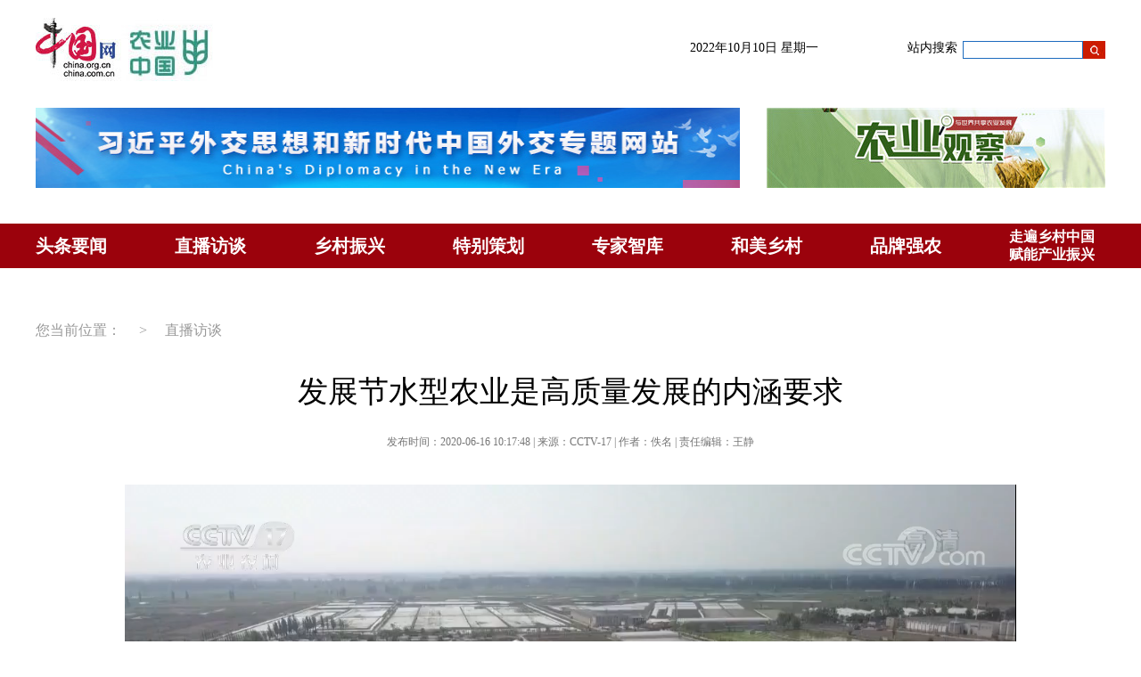

--- FILE ---
content_type: text/html
request_url: http://agri.china.com.cn/2020-06/16/content_41187438.htm
body_size: 10829
content:
<!DOCTYPE html PUBLIC "-//W3C//DTD XHTML 1.0 Transitional//EN" "http://www.w3.org/TR/xhtml1/DTD/xhtml1-transitional.dtd">
<html xmlns="http://www.w3.org/1999/xhtml">
<head>
<meta http-equiv="Content-Type" content="text/html; charset=UTF-8"/>
<title>发展节水型农业是高质量发展的内涵要求_农业中国_中国网</title>
<link rel="stylesheet" href="http://images.china.cn/images1/resource/styles/reset-1.0.css" />
<meta name="keywords" content="推动,农业,供给,节水,改革">
<meta name="filetype" content="0"></meta>
<META name="publishedtype" content="1"></META>
<META name="pagetype" content="1"></META>
<META name="catalogs" content=""></META>
<META name="contentid" content="41187438"></META>
<META name="publishdate" content="2020-06-16"></META>
<META name="author" content="王静"></META>



<meta name="webHref" content="http://agri.china.com.cn/2020-06/16/content_41187438.htm">
<meta name="phoneHref" content="http://agri.china.com.cn/m/2020-06/16/content_41187438.htm">

<link rel="stylesheet" type="text/css" href="http://images.china.cn/images1/ch/2018dzd/css/swiper-3.3.1.min.css" />
<link href="http://images.china.cn/images1/ch/20221202/css/style.css" rel="stylesheet" type="text/css">

</head>
<body>
<div class="head">
	<div class="logo"><img src="http://images.china.cn/images1/ch/20221202/images/logo.jpg" usemap="#Map" border="0" />
      <map name="Map" id="Map">
        <area shape="rect" coords="1,2,96,71" href="http://www.china.com.cn/" />
        <area shape="rect" coords="97,2,196,74" href="http://agri.china.com.cn/index.htm" />
      </map>
  </div>
  <div class="topInfo fr">
                <div class="topSearch">
                    <div class="fl pt5 ml10" style="padding-top: 25px; float:left;">站内搜索</div>
                    <div class="fl" style="padding-top: 20px;">
                        <form method="get" target="_blank" name="findform" id="findform" action="http://query.china.com.cn/query/cn.html" style="float: left;margin-left:6px; display: inline; padding-top:6px;"><input type="text" name="kw" maxlength="64" id="kw" class="fl" style="border: 1px solid #1D6BBE; height: 18px; width:133px; float:left;"> <input type="submit" value="" class="button2 fl" style="vertical-align:top;">
                        </form>
                    </div>
                </div>
				<div id="time" class="time fl pt5" style="padding-right:80px; padding-top: 25px;">2022年10月10日  星期一</div>
            </div>
</div>
<div class="ad_box">
	
<span><a href="http://www.chinadiplomacy.org.cn/"><img src="http://agri.china.com.cn/pic/2023-01/03/45443373-f518-4832-99ae-67040fd05a81.jpg" width="790" height="90" /></a></span>


    
<span><a href="http://guoqing.china.com.cn/node_8018431.htm"><img src="http://agri.china.com.cn/pic/2023-01/03/8ea2b713-b5f6-4b26-843e-93c3bd437b69.jpg" width="380" height="90" /></a></span>


</div>
<div class="nav1">
    	<ul>
            <li><a href="http://agri.china.com.cn/node_1008302.htm">头条要闻</a></li>
            <li><a href="http://agri.china.com.cn/node_1008304.htm">直播访谈</a></li>
            <li><a href="http://agri.china.com.cn/node_1008310.htm">乡村振兴</a></li>
            <li><a href="http://agri.china.com.cn/node_1013064.htm">特别策划</a></li>
            <li><a href="http://agri.china.com.cn/node_1013065.htm">专家智库</a></li>
            <li><a href="http://agri.china.com.cn/node_1013066.htm">和美乡村</a></li>
            <li><a href="http://agri.china.com.cn/node_1013067.htm">品牌强农</a></li>
            <li style="font-size:16px; line-height:20px; margin-top:5px;"><a href="http://agri.china.com.cn/node_1013068.htm">走遍乡村中国<br />赋能产业振兴</a></li>
        </ul>
    </div>
    
    
    <div class="main">
	<div class="back3">
    	<div class="crumbs">您当前位置：
<!-- 
模板 102892中组件769801出现问题！
{"columnid":[101791],"channel":0,"columntype":"self"}

<#list columns as column>
<a href="${column.url!}">首页</a>
</#list>

freemarker.core.InvalidReferenceException: The following has evaluated to null or missing:
==> columns  [in template "769801" at line 2, column 8]

----
Tip: If the failing expression is known to be legally refer to something that's null or missing, either specify a default value like myOptionalVar!myDefault, or use <#if myOptionalVar??>when-present<#else>when-missing</#if>. (These only cover the last step of the expression; to cover the whole expression, use parenthesis: (myOptionalVar.foo)!myDefault, (myOptionalVar.foo)??
----

----
FTL stack trace ("~" means nesting-related):
	- Failed at: #list columns as column  [in template "769801" at line 2, column 1]
----
 -->
　>　
<a href="http://agri.china.com.cn/node_1008304.htm">直播访谈</a>

</div>
		
        <div class="center_box">
        
<h1>发展节水型农业是高质量发展的内涵要求</h1>
<b>发布时间：2020-06-16 10:17:48  |  来源：CCTV-17  |  作者：佚名  |  责任编辑：王静</b>
<div class="center">
<div id="vf">
<div id="videoarea" style="width: 1000px; height: 562px; padding-bottom:20px; margin:0 auto;" align="center"></div>
</div>
<!--enpcontent--><p><span id="videofile" src="http://mp42.china.com.cn/video_tide/video/2020/6/16/20206161592269388022_430_3.mp4" style="display:none"></span></p><p>梅旭荣:通过节水农业推动农业供给侧结构性改革</p><!--/enpcontent--><!--enpproperty <articleid>41187438</articleid><date>2020-06-16 10:17:48:0</date><author>佚名</author><title>发展节水型农业是高质量发展的内涵要求</title><keyword>推动,农业,供给,节水,改革</keyword><subtitle></subtitle><introtitle></introtitle><siteid>767</siteid><nodeid>1008304</nodeid><nodename>直播访谈</nodename><nodesearchname>直播访谈</nodesearchname><picurl>http://agri.china.com.cn/pic/2020-06/16/53365749-2e4a-4e97-b149-7dc056f17158.jpg</picurl><picbig>http://agri.china.com.cn/pic/2020-06/16/53365749-2e4a-4e97-b149-7dc056f17158.jpg</picbig><picmiddle>http://agri.china.com.cn/pic/2020-06/16/53365749-2e4a-4e97-b149-7dc056f17158.jpg</picmiddle><picsmall>http://agri.china.com.cn/pic/2020-06/16/53365749-2e4a-4e97-b149-7dc056f17158.jpg</picsmall><url>http://agri.china.com.cn/2020-06/16/content_41187438.htm</url><urlpad>http://agri.china.com.cn/m/2020-06/16/content_41187438.htm</urlpad><liability>王静</liability><sourcename>CCTV-17</sourcename><abstract>梅旭荣:通过节水农业推动农业供给侧结构性改革。</abstract><channel>1</channel>/enpproperty-->
</div>
<script type="text/javascript" src="http://www.china.com.cn/player/video.js"></script>

    </div>
    	
        
    </div>
</div>
    


















<div class="main">
	<div class="back4">
    	<div class="title"><img src="http://images.china.cn/images1/ch/20221202/images/title15.png" /></div>
        <div class="link">
<span><a href="http://agri.china.com.cn/2020-06/04/content_41174449.htm">中国网农业频道友情链接</a></span>

</div>
    </div>
</div>



<div class="foot_box">
<div class="Info">
            <div style="padding:0 0 20px 50px; width:950px;">
                <a href="http://www.china.com.cn/aboutus/node_7219999.htm"><img src="http://images.china.cn/images1/ch/2016first/20160627-003.gif" width="143" height="30" border="0"></a>
            </div>

            <div class="AboutUs">
                
                    &nbsp;&nbsp;&nbsp;&nbsp;&nbsp;&nbsp;中国网是国务院新闻办公室领导，中国外文出版发行事业局管理的国家重点新闻网站。本网通过10个语种11个文版，24小时对外发布信息，是中国进行国际传播、信息交流的重要窗口。

            </div>

            <div class="Map">
                
                    <p>&nbsp;&nbsp;&nbsp;&nbsp;&nbsp; 凡本网注明“来源：中国网”的所有作品，均为中国互联网新闻中心合法拥有版权或有权使用的作品，未经本网授权不得转载、摘编或利用其它方式使用上述作品。</p>

            </div>

            <div class="Contact">
                
                    <p>电话：0086-10-88824995</p><p>传真：0086-10-88828231</p><p>媒体合作：0086-10-88824995</p><p>品牌活动合作：0086-10-88824995</p><p>广告合作：0086-10-88824995</p>

            </div>

            <div class="Copyright">&nbsp;</div>
        </div>
</div>
        <div class="footer wauto hauto" style="width:1020px; border-top: none;">


            <p class="mb10"><a href="http://www.china.com.cn/aboutus/2020-11/09/content_76891246.htm">中国互联网视听节目服务自律公约</a>&nbsp;|&nbsp;<a href="http://www.cyberpolice.cn/">网络110报警服务</a>&nbsp;|&nbsp;<a href="http://www.12321.cn/">12321垃圾信息举报中心</a>&nbsp;|&nbsp;<a href="http://www.china.com.cn/aboutus/2020-11/16/content_76913922.htm">友情链接</a></p>

            <p class="mb10">版权所有 中国互联网新闻中心 电话: 86-10-88828000 <a href="http://www.china.com.cn/aboutus/2020-06/11/content_76151953.htm">互联网新闻信息服务许可证10120170004号</a></p>

           

            <p class="clearB"><a href="http://www.china.com.cn/aboutus/node_7219999.htm">关于我们</a>&nbsp;|&nbsp;<a href="http://union.china.com.cn/node_1002559.html">外宣服务与广告服务</a>&nbsp;|&nbsp;<a href="http://www.china.com.cn/aboutus/2021-09/13/content_77749990.htm">公告</a>&nbsp;|&nbsp;<a href="http://www.china.com.cn/aboutus/2021-11/23/content_77888669.htm">声明</a>&nbsp;|&nbsp;
                违法和不良信息举报电话：010-88828271 <a href="http://www.china.com.cn/aboutus/2020-11/09/content_76891272.htm">举报流程</a> </p>

        </div>


<script src="http://www.china.com.cn/lib/jquery-1.11.0.min.js"></script>
<script src="http://images.china.cn/images1/ch/2018dzd/js/swiper.min.js"></script>
<script>
(function(window, $) {
/*手机跳转*/
(function () {
    var webHref = document.getElementsByTagName('meta')['webHref'].attributes['content'].value,
        phoneHref = document.getElementsByTagName('meta')['phoneHref'].attributes['content'].value,
        f = getQueryString('f') ? getQueryString('f') : '';
        
    if (navigator.userAgent.match(/(iPhone|iPod|Android|ios)/i) && f != 'web') {
        window.location.href = phoneHref; 
    }

    function getQueryString(name) {
        var reg = new RegExp("(^|&)" + name + "=([^&]*)(&|$)", "i");
        var r = window.location.search.substr(1).match(reg);
        if (r != null) return unescape(r[2]); return null;
    }
})();

} (window, window.jQuery));
</script>

</body>
</html>


--- FILE ---
content_type: text/css
request_url: http://images.china.cn/images1/ch/20221202/css/style.css
body_size: 13900
content:
*{ margin:0; padding:0; border:0;}
body{ font-size:14px; font-family:"Times New Roman","Microsoft YaHei",微软雅黑,"MicrosoftJhengHei",STHeiti,zw_putong;}
li{ list-style:none;}
a { color:#3c3c3c; text-decoration:none;}
a:hover {color: #3c3c3c; text-decoration:none;}

.head { width:1200px; margin:0 auto; overflow:hidden;}
.logo { float:left; margin:20px 0;}
.time {
    margin: 0px 10px 0px 65px;
    float: left;
}

.topSearch {
    float: right;
    margin-right: 0;
}
.fl {
    display: inline;
    float: right;
}

.fr {
    display: inline;
    float: right;
	margin-top:20px;
}

.ml10 {
    margin-left: 10px;
}

.mr20 {
    margin-right: 20px;
}

.mtb12a {
    margin: 12px auto 20px;
}

.mb17 {
    margin-bottom: 17px;
}

.mb25 {
    margin-bottom: 25px;
}

.mb40 {
    margin-bottom: 40px;
}
.button2 {
    background: url(http://images.china.cn/images1/ch/2016firsttop/a1.gif) no-repeat;
    width: 25px;
    height: 20px;
    border: none;
}
.ad_box { width:1200px; margin:10px auto 40px; overflow:hidden;}
.ad_box span { margin-right:30px; float:left;}
.ad_box span:last-child { margin-right:0;}
.nav1 { background-color:#9b020c; line-height:50px; margin-bottom:60px; overflow:hidden;}
.nav1 ul { width:1200px; margin:0 auto;}
.nav1 li { display:block; float:left; font-size:20px; margin-right:76px; font-weight:600; color:#fff;}
.nav1 li a { color:#fff;}
.nav1 li:last-child { margin-right:0;}

.main { overflow:hidden; position:relative;}
.back2 { width:1200px; margin:0 auto 55px; overflow:hidden;}
.swiper-container3 { width:790px; float:left; overflow:hidden; cursor:pointer; position:relative;}
.swiper-container3 .swiper-slide {border-radius: 3px;}
.swiper-container3 .swiper-slide img {border-radius: 3px 3px 0 0;}
.swiper-container3 p { width:100%; height:60px; position:absolute; bottom:0; left:0; background:url(../images/meng.png) center bottom repeat-x;}
.swiper-container3 b { width:96%; padding-left:4%; font-weight:normal; font-size:18px; line-height:60px; position:absolute; bottom:0; left:0;}
.swiper-container3 b a { color:#FFF;}
.swiper-container3 .swiper-pagination { text-align:right; width:120px; background-size:65px 65px; position:absolute; left:auto; right:10%; bottom:20px;}
.swiper-container3 .swiper-pagination-bullet { width:7px; height:7px; margin-right:10px; background:#fff; opacity:1;}
.swiper-container3 .swiper-pagination-bullet-active { width:25px; height:7px; border-radius:15px; background:#af0103; opacity:1;}
.swiper-container3 .swiper-button-prev { width:36px; height:38px; background-image:url("../images/left.png"); background-size:36px 38px; left:0;}
.swiper-container3 .swiper-button-next { width:36px; height:38px; background-image:url("../images/right.png"); background-size:36px 38px; right:0;}

.swiper-container4 { width:790px; float:left; overflow:hidden; cursor:pointer; position:relative;}
.swiper-container4 .swiper-slide {border-radius: 3px;}
.swiper-container4 .swiper-slide img {border-radius: 3px 3px 0 0;}
.swiper-container4 p { width:100%; height:60px; position:absolute; bottom:0; left:0; background:url(../images/meng.png) center bottom repeat-x;}
.swiper-container4 b { width:96%; padding-left:4%; font-weight:normal; font-size:18px; line-height:60px; position:absolute; bottom:0; left:0;}
.swiper-container4 b a { color:#FFF;}
.swiper-container4 .swiper-pagination { text-align:right; width:120px; background-size:65px 65px; position:absolute; left:auto; right:10%; bottom:20px;}
.swiper-container4 .swiper-pagination-bullet { width:7px; height:7px; margin-right:10px; background:#fff; opacity:1;}
.swiper-container4 .swiper-pagination-bullet-active { width:25px; height:7px; border-radius:15px; background:#af0103; opacity:1;}
.swiper-container4 .swiper-button-prev { width:36px; height:38px; background-image:url("../images/left.png"); background-size:36px 38px; left:0;}
.swiper-container4 .swiper-button-next { width:36px; height:38px; background-image:url("../images/right.png"); background-size:36px 38px; right:0;}

.right { width:380px; float:right;}
.right li { font-size:16px; line-height:55px; margin-bottom:5px; background-color:#f5f5f5;}
.right li a { padding-left:15px; display:block; color:#333333;}
.right li a:hover { padding-left:15px; display:block; color:#fff; background-color:#9b020c;}

.left2 { width:825px; float:left;}
.title { overflow:hidden; padding-bottom:22px; border-bottom:solid 1px #d8d8d8; margin-bottom:15px;}
.title span { float:right; margin-top:10px;}
.list2 { overflow:hidden;}
.list2 li { overflow:hidden; padding:14px;}
.list2 li:nth-child(2) { margin-top:-11px;}
.list2 li:nth-child(3) { margin-top:-11px;}
.list2 li:nth-child(4) { margin-top:-11px;}
.list2 li img { width:200px; margin-right:25px; float:left; margin-top:2px;}
.list2 li span { width:545px; font-size:18px; line-height:24px; padding:10px 0; float:left; display:block;}
.list2 li:hover { background:url(../images/block1.png) -4px 0 no-repeat;}
.ad2 { margin-top:35px;}
.ad2 img { border-radius:5px;}


.right2 { width:380px; float:left;}
.swiper-slide {border-radius: 3px;}
.list3 { position:relative; overflow:hidden; border-radius:5px; padding:15px 0 5px;}
.list3 img { border-radius:5px;}
.list3 p { width:375px; height:166px; position:absolute; top:15px; left:0; border-radius:0 0 5px 5px; background:url(../images/back2.png) center bottom no-repeat;}
.list3 p a { width:375px; height:166px; display:block;}
.list3 b { width:96%; padding-left:4%; font-weight:normal; font-size:18px; line-height:40px; position:absolute; top:141px; left:0;}
.list3 b a { color:#FFF;}
.ad3 { margin-top:44px;}
.ad3 img { border-radius:5px;}

.left4 { width:825px; float:left;}
.photo_list { position:relative; overflow:hidden; border-radius:5px; padding:15px 17px 5px 0; float:left;}
.photo_list img { border-radius:5px;}
.photo_list p { width:252px; height:147px; position:absolute; top:15px; left:0; border-radius:0 0 5px 5px; background:url(../images/back2.png) center bottom no-repeat;}
.photo_list p a { width:252px; height:147px; display:block;}
.photo_list b { width:242px; padding-left:10px; font-weight:normal; font-size:18px; line-height:28px; position:absolute; top:130px; left:0;}
.photo_list b a { color:#FFF;}

.photo_list2 { position:relative; overflow:hidden; border-radius:5px; padding:15px 0 5px 0; float:left;}
.photo_list2 img { border-radius:5px;}
.photo_list2 p { width:252px; height:147px; position:absolute; top:15px; left:0; border-radius:0 0 5px 5px; background:url(../images/back2.png) center bottom no-repeat;}
.photo_list2 p a { width:252px; height:147px; display:block;}
.photo_list2 b { width:210px; padding-left:42px; font-weight:normal; font-size:18px; line-height:28px; position:absolute; top:130px; left:0;}
.photo_list2 b a { color:#FFF;}
.photo_list2 span { width:30px; height:30px; background:url(../images/play.png) no-repeat; position:absolute; left:6px; top:128px;}

.text_list { width:252px; overflow:hidden; padding:15px 17px 5px 0; float:left;}
.text_list b { font-size:18px; line-height:24px; display:block; margin-bottom:4px;}
.text_list span { font-size:14px; line-height:24px; display:block; margin-bottom:10px;}

.back3 { width:1200px; margin:0 auto 45px; overflow:hidden;}

.list5 { overflow:hidden;}
.list5 p { overflow:hidden; padding:12px 0 4px 0;}
.list5 p img { border-radius:5px; float:left; padding-top:3px;}
.list5 p b { width:180px; padding-left:20px; float:left; font-size:20px; line-height:30px; display:block; margin-bottom:4px;}

.photo_list3 { position:relative; overflow:hidden; padding:15px 0 5px 0; float:left;}
.photo_list3 img {}
.photo_list3 p { width:380px; height:213px; position:absolute; top:188px; left:0; border-radius:0 0 2px 2px; background:url(../images/meng.png) center top no-repeat; background-size:100% 40px;}
.photo_list3 p a { width:252px; height:147px; display:block;}
.photo_list3 b { width:215px; padding-left:14px; font-weight:normal; font-size:16px; line-height:28px; position:absolute; top:195px; left:0;}
.photo_list3 b a { color:#FFF;}
.photo_list3 span { width:30px; height:30px; background:url(../images/play.png) no-repeat; position:absolute; right:10px; top:162px;}

.text_list2 { overflow:hidden; padding:15px 17px 5px 0; float:left; margin-top:8px;}
.text_list2 b { font-size:18px; line-height:28px; display:block; margin-bottom:4px;}
.text_list2 span { font-size:14px; line-height:28px; display:block; margin-bottom:14px;}

.ad4 { width:1200px; margin:0 auto 60px;}
.ad4 img { border-radius:5px;}

.left5 { width:380px; float:left; margin-right:30px;}

.text_list3 { overflow:hidden; padding:10px 0 5px 0; float:left;}
.text_list3 span { font-size:16px; line-height:28px; display:block; padding: 6px 0 6px 20px; background: url(http://images.china.cn/images1/ch/20210714/images/dian.jpg) left 18px no-repeat;}

.back4 { width:1200px; margin:0 auto 0; overflow:hidden;}

.foot_box { background-color:#b1b1b1; overflow:hidden;}

.link { font-size:18px; overflow:hidden; line-height:28px; margin:40px 0;}
.link span { margin-right:20px; display:block; float:left;}

.Info {
    width: 1200px;
    margin: 0 auto;
    background: url(../images/foot.jpg) no-repeat left top;
    height: 175px;
    overflow: hidden;
    padding-top: 40px;
    color: #FFF;
}

.Info a {
    color: #FFF;
}

.AboutUs {
    width: 260px;
    padding: 0 23px 0 7px;
    float: left;
}

.Map {
    width: 250px;
    padding: 0 10px 0 20px;
    float: left;
}

.Contact {
    width: 266px;
    padding: 0 30px 0 40px;
    float: left;
}

.Copyright {
    width: 294px;
    padding: 0 7px 0 20px;
    float: left;
}


.footer {
    border-top: 1px solid #DFDFDF;
    text-align: center;
    padding: 20px 0px;
    position: relative;
}

.footer .xxjb {
    width: 235px;
    height: 40px;
    position: absolute;
    top: 50px;
    left: 0px;
}

.footer .cxwz {
    position: absolute;
    top: 50px;
    right: 118px;
}

.footer .cxwz img {
    height: 40px;
}

.footer .kxwz {
    position: absolute;
    top: 50px;
    right: 0px;
}

.footer .kxwz img {
    height: 40px;
}

.footer .weibo {
    line-height: 30px;
    text-align: center;
    margin-left: 390px;
    padding: 20px 0px;
}

.footer .weixin {
    line-height: 30px;
    text-align: center;
    margin-right: 390px;
    padding: 20px 0px;
}

.clearB {
    clear: both;
}

.mb10 {
    margin-bottom: 10px;
}

.mb30 {
    margin-bottom: 30px;
}

.tCenter {
    text-align: center;
}

.footer { margin:0 auto;}

.list_left { width:790px; float:left;}
.list_left ul { padding-bottom:15px; margin-bottom:15px; border-bottom:solid 1px #eaeaea;}
.list_left li { line-height:28px; font-size:18px; padding:15px 0 15px 0; overflow:hidden;}
.list_left li span { width:100px; text-align:right; font-size:16px; float:right; display:block; color:#999999;}
.list_left li b { width:690px; float:left; display:block; font-weight:normal;}
.list_right { width:380px; float:right;}
.list_right .right2 { margin-bottom:50px;}

#autopage { color: #9b020c; font-weight: bold; clear: both; padding-bottom:5px; padding-top:30px;}
#autopage span { color: #9b020c; font-weight:normal; border: 1px solid #9b020c; padding: 5px; }
#autopage a { color: #666; font-weight:normal; border: 1px solid #DDDDDD; padding: 5px; }
#autopage a:hover { color: #fff; font-weight:normal; border: 1px solid #DDDDDD; background-color:#9b020c; padding: 5px; text-decoration:none;}

.crumbs { font-size:16px; margin-bottom:20px; color:#999999;}
.crumbs a { color:#999999;}

.center_box { overflow:hidden;}
.center_box h1 { font-size:34px; line-height:76px; text-align:center; font-weight:normal;}
.center_box b { font-size:12px; line-height:36px; text-align:center; display:block; font-weight:normal; color:#757575; margin-bottom:5px;}
.center { overflow:hidden; padding-top:25px;}
.center p { font-size:18px; line-height:30px;}

.swiper-container5 { width:1200px; height:384px; margin:0 auto; overflow:hidden; text-align:center; position:relative;}
.swiper-container5 .swiper-slide { position:relative;}
.swiper-container5 .swiper-slide:hover p {width:100%; height:384px; display:block; position:absolute; left:0; bottom:0; background-size:100% auto; filter:blur(10px)}
.swiper-container5 .swiper-slide:hover span {width:100%; display:block; font-size:20px; line-height:30px; position:absolute; left:0; top:137px;}
.swiper-container5 .swiper-slide:hover span a {width:180px; margin:0 auto; display:block; font-weight:bold; color:#fff;}
.swiper-container5 .swiper-pagination { width:3px; height:150px; position:absolute; right:0; top:75px;}
.swiper-container5 .swiper-container-vertical > .swiper-pagination-bullets .swiper-pagination-bullet { margin:0 0;}
.swiper-container5 .swiper-pagination-bullet { width:3px; height:52px; background:#cbc9d6; opacity:1; border-radius:0;}
.swiper-container5 .swiper-pagination-bullet-active { width:3px; height:52px; background:#a91b33;}
.swiper-container5 .swiper-button-prev{ width:36px; height:38px; background-size:36px 38px; position:absolute; left:0; top:173px; background-image:url(../images/left.png);}
.swiper-container5 .swiper-button-next{ width:36px; height:38px; background-size:36px 38px; position:absolute; right:0; top:173px; background-image:url(../images/right.png);}

.center_box { overflow:hidden;}
.center_box h1 { font-size:34px; line-height:76px; text-align:center; font-weight:normal;}
.center_box b { font-size:12px; line-height:36px; text-align:center; display:block; font-weight:normal; color:#757575; margin-bottom:5px;}
.center { overflow:hidden; padding-top:25px;}
.center p { font-size:18px; line-height:30px;}
.center #vf { margin-bottom:20px;}